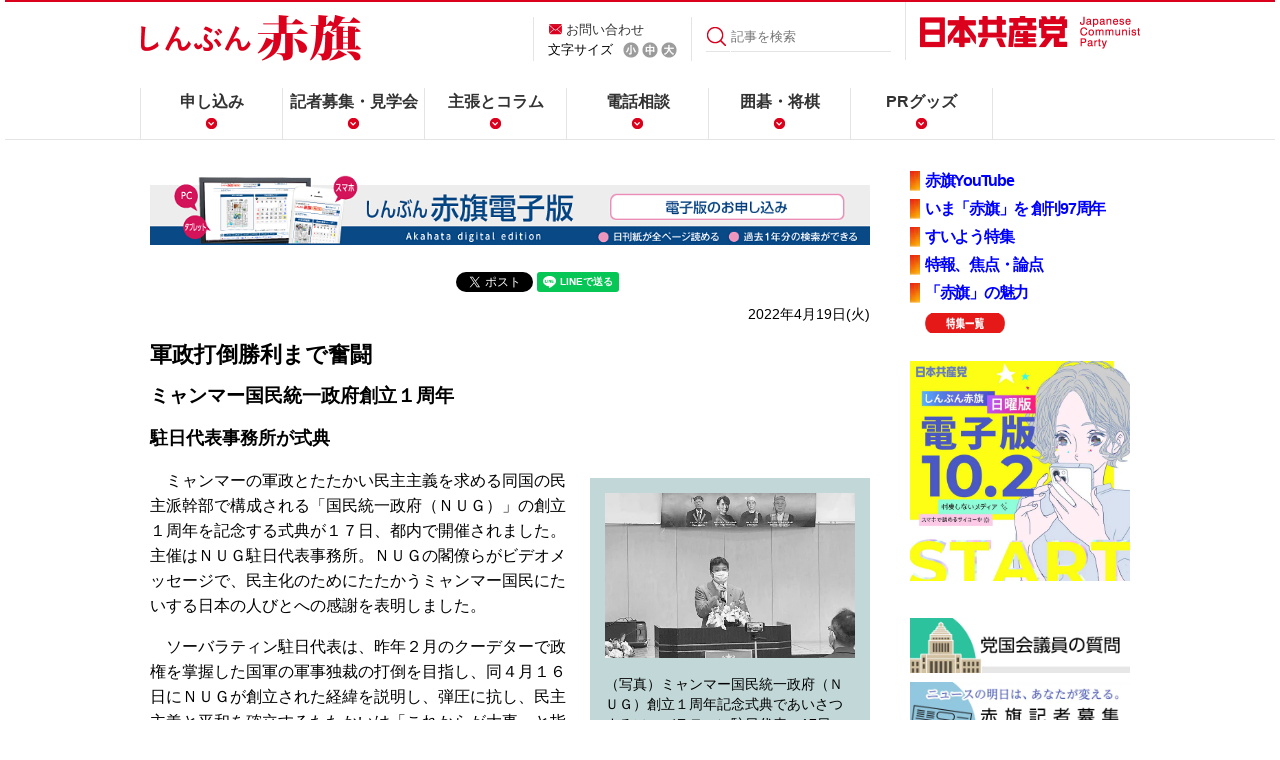

--- FILE ---
content_type: text/html; charset=utf-8
request_url: https://accounts.google.com/o/oauth2/postmessageRelay?parent=https%3A%2F%2Fwww.jcp.or.jp&jsh=m%3B%2F_%2Fscs%2Fabc-static%2F_%2Fjs%2Fk%3Dgapi.lb.en.2kN9-TZiXrM.O%2Fd%3D1%2Frs%3DAHpOoo_B4hu0FeWRuWHfxnZ3V0WubwN7Qw%2Fm%3D__features__
body_size: 165
content:
<!DOCTYPE html><html><head><title></title><meta http-equiv="content-type" content="text/html; charset=utf-8"><meta http-equiv="X-UA-Compatible" content="IE=edge"><meta name="viewport" content="width=device-width, initial-scale=1, minimum-scale=1, maximum-scale=1, user-scalable=0"><script src='https://ssl.gstatic.com/accounts/o/2580342461-postmessagerelay.js' nonce="ECjM6FZK7sHhN3y_PSBXiA"></script></head><body><script type="text/javascript" src="https://apis.google.com/js/rpc:shindig_random.js?onload=init" nonce="ECjM6FZK7sHhN3y_PSBXiA"></script></body></html>